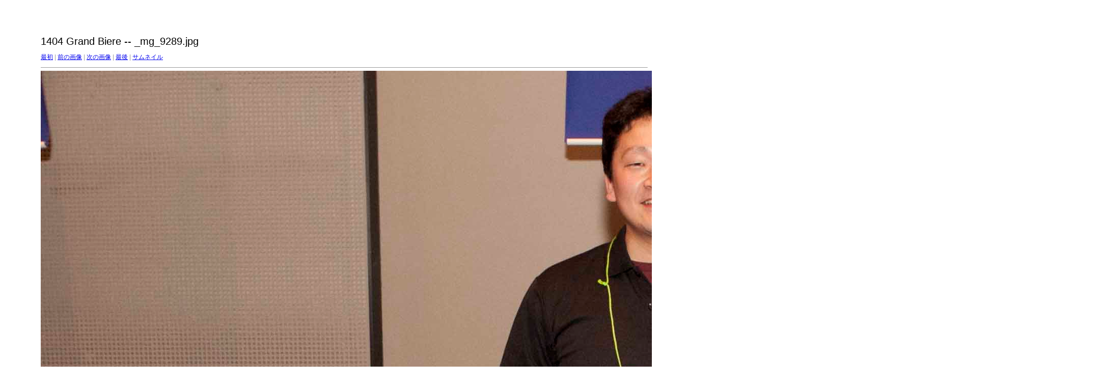

--- FILE ---
content_type: text/html
request_url: http://dp38114423.lolipop.jp/gjbf/2014/gb/target23.html
body_size: 480
content:
<html>
<head>
<meta http-equiv="Content-Type" content="text/html; charset=UTF-8">
<title>_mg_9289.jpg</title>
<link rel="stylesheet" href="style.css" type="text/css">
</head>
<body bgcolor="#FFFFFF" text="#000000">
<span class="textbg">1404 Grand Biere -- _mg_9289.jpg </span><br> <span class="textsm"></span>
<p><span class="textreg">
<a href="target0.html">最初</a> |
<a href="target22.html">前の画像</a> |
<a href="target24.html">次の画像</a> |
<a href="target253.html">最後</a> | <a href="index.html">サムネイル</a><br>
</span><hr size="1">



<a href="index.html"><img src="images/_mg_9289.jpg" width="2080" height="1387" title="_mg_9289.jpg (large)" border="0"></a><p>
<map name="Map">
  <area shape="rect" coords="95,1,129,44" href="frameset.htm">
</map>
</body>
</html>
